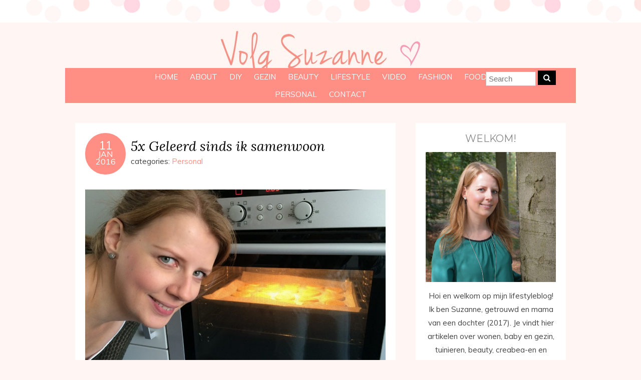

--- FILE ---
content_type: text/html; charset=UTF-8
request_url: https://volgsuzanne.nl/5x-geleerd-sinds-ik-samenwoon/
body_size: 12506
content:
<!DOCTYPE html>
<!--[if IE 7]><html id="ie7" lang="en-US"><![endif]-->
<!--[if IE 8]><html id="ie8" lang="en-US"><![endif]-->
<!--[if !(IE 7) | !(IE 8)  ]><!--><html lang="en-US"><!--<![endif]-->
<head>
<meta charset="UTF-8" />
<meta http-equiv="X-UA-Compatible" content="IE=Edge,chrome=1" />
<meta name="viewport" content="width=device-width, initial-scale=1.0" />
<link rel="profile" href="http://gmpg.org/xfn/11" />
<link rel="pingback" href="https://volgsuzanne.nl/xmlrpc.php" />
<title>5x Geleerd sinds ik samenwoon &#8211; Volg Suzanne</title>
<meta name='robots' content='max-image-preview:large' />
<link rel="amphtml" href="https://volgsuzanne.nl/5x-geleerd-sinds-ik-samenwoon/amp/" /><meta name="generator" content="AMP for WP 1.0.77.43"/><link rel='dns-prefetch' href='//platform-api.sharethis.com' />
<link rel='dns-prefetch' href='//fonts.googleapis.com' />
<link rel='dns-prefetch' href='//s.w.org' />
<link rel="alternate" type="application/rss+xml" title="Volg Suzanne &raquo; Feed" href="https://volgsuzanne.nl/feed/" />
<link rel="alternate" type="application/rss+xml" title="Volg Suzanne &raquo; Comments Feed" href="https://volgsuzanne.nl/comments/feed/" />
<link rel="alternate" type="application/rss+xml" title="Volg Suzanne &raquo; 5x Geleerd sinds ik samenwoon Comments Feed" href="https://volgsuzanne.nl/5x-geleerd-sinds-ik-samenwoon/feed/" />
<script type="text/javascript">
window._wpemojiSettings = {"baseUrl":"https:\/\/s.w.org\/images\/core\/emoji\/14.0.0\/72x72\/","ext":".png","svgUrl":"https:\/\/s.w.org\/images\/core\/emoji\/14.0.0\/svg\/","svgExt":".svg","source":{"concatemoji":"https:\/\/volgsuzanne.nl\/wp-includes\/js\/wp-emoji-release.min.js"}};
/*! This file is auto-generated */
!function(e,a,t){var n,r,o,i=a.createElement("canvas"),p=i.getContext&&i.getContext("2d");function s(e,t){var a=String.fromCharCode,e=(p.clearRect(0,0,i.width,i.height),p.fillText(a.apply(this,e),0,0),i.toDataURL());return p.clearRect(0,0,i.width,i.height),p.fillText(a.apply(this,t),0,0),e===i.toDataURL()}function c(e){var t=a.createElement("script");t.src=e,t.defer=t.type="text/javascript",a.getElementsByTagName("head")[0].appendChild(t)}for(o=Array("flag","emoji"),t.supports={everything:!0,everythingExceptFlag:!0},r=0;r<o.length;r++)t.supports[o[r]]=function(e){if(!p||!p.fillText)return!1;switch(p.textBaseline="top",p.font="600 32px Arial",e){case"flag":return s([127987,65039,8205,9895,65039],[127987,65039,8203,9895,65039])?!1:!s([55356,56826,55356,56819],[55356,56826,8203,55356,56819])&&!s([55356,57332,56128,56423,56128,56418,56128,56421,56128,56430,56128,56423,56128,56447],[55356,57332,8203,56128,56423,8203,56128,56418,8203,56128,56421,8203,56128,56430,8203,56128,56423,8203,56128,56447]);case"emoji":return!s([129777,127995,8205,129778,127999],[129777,127995,8203,129778,127999])}return!1}(o[r]),t.supports.everything=t.supports.everything&&t.supports[o[r]],"flag"!==o[r]&&(t.supports.everythingExceptFlag=t.supports.everythingExceptFlag&&t.supports[o[r]]);t.supports.everythingExceptFlag=t.supports.everythingExceptFlag&&!t.supports.flag,t.DOMReady=!1,t.readyCallback=function(){t.DOMReady=!0},t.supports.everything||(n=function(){t.readyCallback()},a.addEventListener?(a.addEventListener("DOMContentLoaded",n,!1),e.addEventListener("load",n,!1)):(e.attachEvent("onload",n),a.attachEvent("onreadystatechange",function(){"complete"===a.readyState&&t.readyCallback()})),(e=t.source||{}).concatemoji?c(e.concatemoji):e.wpemoji&&e.twemoji&&(c(e.twemoji),c(e.wpemoji)))}(window,document,window._wpemojiSettings);
</script>
<style type="text/css">
img.wp-smiley,
img.emoji {
	display: inline !important;
	border: none !important;
	box-shadow: none !important;
	height: 1em !important;
	width: 1em !important;
	margin: 0 0.07em !important;
	vertical-align: -0.1em !important;
	background: none !important;
	padding: 0 !important;
}
</style>
	<link rel='stylesheet' id='wp-block-library-css'  href='https://volgsuzanne.nl/wp-includes/css/dist/block-library/style.min.css' type='text/css' media='all' />
<style id='global-styles-inline-css' type='text/css'>
body{--wp--preset--color--black: #000000;--wp--preset--color--cyan-bluish-gray: #abb8c3;--wp--preset--color--white: #ffffff;--wp--preset--color--pale-pink: #f78da7;--wp--preset--color--vivid-red: #cf2e2e;--wp--preset--color--luminous-vivid-orange: #ff6900;--wp--preset--color--luminous-vivid-amber: #fcb900;--wp--preset--color--light-green-cyan: #7bdcb5;--wp--preset--color--vivid-green-cyan: #00d084;--wp--preset--color--pale-cyan-blue: #8ed1fc;--wp--preset--color--vivid-cyan-blue: #0693e3;--wp--preset--color--vivid-purple: #9b51e0;--wp--preset--gradient--vivid-cyan-blue-to-vivid-purple: linear-gradient(135deg,rgba(6,147,227,1) 0%,rgb(155,81,224) 100%);--wp--preset--gradient--light-green-cyan-to-vivid-green-cyan: linear-gradient(135deg,rgb(122,220,180) 0%,rgb(0,208,130) 100%);--wp--preset--gradient--luminous-vivid-amber-to-luminous-vivid-orange: linear-gradient(135deg,rgba(252,185,0,1) 0%,rgba(255,105,0,1) 100%);--wp--preset--gradient--luminous-vivid-orange-to-vivid-red: linear-gradient(135deg,rgba(255,105,0,1) 0%,rgb(207,46,46) 100%);--wp--preset--gradient--very-light-gray-to-cyan-bluish-gray: linear-gradient(135deg,rgb(238,238,238) 0%,rgb(169,184,195) 100%);--wp--preset--gradient--cool-to-warm-spectrum: linear-gradient(135deg,rgb(74,234,220) 0%,rgb(151,120,209) 20%,rgb(207,42,186) 40%,rgb(238,44,130) 60%,rgb(251,105,98) 80%,rgb(254,248,76) 100%);--wp--preset--gradient--blush-light-purple: linear-gradient(135deg,rgb(255,206,236) 0%,rgb(152,150,240) 100%);--wp--preset--gradient--blush-bordeaux: linear-gradient(135deg,rgb(254,205,165) 0%,rgb(254,45,45) 50%,rgb(107,0,62) 100%);--wp--preset--gradient--luminous-dusk: linear-gradient(135deg,rgb(255,203,112) 0%,rgb(199,81,192) 50%,rgb(65,88,208) 100%);--wp--preset--gradient--pale-ocean: linear-gradient(135deg,rgb(255,245,203) 0%,rgb(182,227,212) 50%,rgb(51,167,181) 100%);--wp--preset--gradient--electric-grass: linear-gradient(135deg,rgb(202,248,128) 0%,rgb(113,206,126) 100%);--wp--preset--gradient--midnight: linear-gradient(135deg,rgb(2,3,129) 0%,rgb(40,116,252) 100%);--wp--preset--duotone--dark-grayscale: url('#wp-duotone-dark-grayscale');--wp--preset--duotone--grayscale: url('#wp-duotone-grayscale');--wp--preset--duotone--purple-yellow: url('#wp-duotone-purple-yellow');--wp--preset--duotone--blue-red: url('#wp-duotone-blue-red');--wp--preset--duotone--midnight: url('#wp-duotone-midnight');--wp--preset--duotone--magenta-yellow: url('#wp-duotone-magenta-yellow');--wp--preset--duotone--purple-green: url('#wp-duotone-purple-green');--wp--preset--duotone--blue-orange: url('#wp-duotone-blue-orange');--wp--preset--font-size--small: 13px;--wp--preset--font-size--medium: 20px;--wp--preset--font-size--large: 36px;--wp--preset--font-size--x-large: 42px;}.has-black-color{color: var(--wp--preset--color--black) !important;}.has-cyan-bluish-gray-color{color: var(--wp--preset--color--cyan-bluish-gray) !important;}.has-white-color{color: var(--wp--preset--color--white) !important;}.has-pale-pink-color{color: var(--wp--preset--color--pale-pink) !important;}.has-vivid-red-color{color: var(--wp--preset--color--vivid-red) !important;}.has-luminous-vivid-orange-color{color: var(--wp--preset--color--luminous-vivid-orange) !important;}.has-luminous-vivid-amber-color{color: var(--wp--preset--color--luminous-vivid-amber) !important;}.has-light-green-cyan-color{color: var(--wp--preset--color--light-green-cyan) !important;}.has-vivid-green-cyan-color{color: var(--wp--preset--color--vivid-green-cyan) !important;}.has-pale-cyan-blue-color{color: var(--wp--preset--color--pale-cyan-blue) !important;}.has-vivid-cyan-blue-color{color: var(--wp--preset--color--vivid-cyan-blue) !important;}.has-vivid-purple-color{color: var(--wp--preset--color--vivid-purple) !important;}.has-black-background-color{background-color: var(--wp--preset--color--black) !important;}.has-cyan-bluish-gray-background-color{background-color: var(--wp--preset--color--cyan-bluish-gray) !important;}.has-white-background-color{background-color: var(--wp--preset--color--white) !important;}.has-pale-pink-background-color{background-color: var(--wp--preset--color--pale-pink) !important;}.has-vivid-red-background-color{background-color: var(--wp--preset--color--vivid-red) !important;}.has-luminous-vivid-orange-background-color{background-color: var(--wp--preset--color--luminous-vivid-orange) !important;}.has-luminous-vivid-amber-background-color{background-color: var(--wp--preset--color--luminous-vivid-amber) !important;}.has-light-green-cyan-background-color{background-color: var(--wp--preset--color--light-green-cyan) !important;}.has-vivid-green-cyan-background-color{background-color: var(--wp--preset--color--vivid-green-cyan) !important;}.has-pale-cyan-blue-background-color{background-color: var(--wp--preset--color--pale-cyan-blue) !important;}.has-vivid-cyan-blue-background-color{background-color: var(--wp--preset--color--vivid-cyan-blue) !important;}.has-vivid-purple-background-color{background-color: var(--wp--preset--color--vivid-purple) !important;}.has-black-border-color{border-color: var(--wp--preset--color--black) !important;}.has-cyan-bluish-gray-border-color{border-color: var(--wp--preset--color--cyan-bluish-gray) !important;}.has-white-border-color{border-color: var(--wp--preset--color--white) !important;}.has-pale-pink-border-color{border-color: var(--wp--preset--color--pale-pink) !important;}.has-vivid-red-border-color{border-color: var(--wp--preset--color--vivid-red) !important;}.has-luminous-vivid-orange-border-color{border-color: var(--wp--preset--color--luminous-vivid-orange) !important;}.has-luminous-vivid-amber-border-color{border-color: var(--wp--preset--color--luminous-vivid-amber) !important;}.has-light-green-cyan-border-color{border-color: var(--wp--preset--color--light-green-cyan) !important;}.has-vivid-green-cyan-border-color{border-color: var(--wp--preset--color--vivid-green-cyan) !important;}.has-pale-cyan-blue-border-color{border-color: var(--wp--preset--color--pale-cyan-blue) !important;}.has-vivid-cyan-blue-border-color{border-color: var(--wp--preset--color--vivid-cyan-blue) !important;}.has-vivid-purple-border-color{border-color: var(--wp--preset--color--vivid-purple) !important;}.has-vivid-cyan-blue-to-vivid-purple-gradient-background{background: var(--wp--preset--gradient--vivid-cyan-blue-to-vivid-purple) !important;}.has-light-green-cyan-to-vivid-green-cyan-gradient-background{background: var(--wp--preset--gradient--light-green-cyan-to-vivid-green-cyan) !important;}.has-luminous-vivid-amber-to-luminous-vivid-orange-gradient-background{background: var(--wp--preset--gradient--luminous-vivid-amber-to-luminous-vivid-orange) !important;}.has-luminous-vivid-orange-to-vivid-red-gradient-background{background: var(--wp--preset--gradient--luminous-vivid-orange-to-vivid-red) !important;}.has-very-light-gray-to-cyan-bluish-gray-gradient-background{background: var(--wp--preset--gradient--very-light-gray-to-cyan-bluish-gray) !important;}.has-cool-to-warm-spectrum-gradient-background{background: var(--wp--preset--gradient--cool-to-warm-spectrum) !important;}.has-blush-light-purple-gradient-background{background: var(--wp--preset--gradient--blush-light-purple) !important;}.has-blush-bordeaux-gradient-background{background: var(--wp--preset--gradient--blush-bordeaux) !important;}.has-luminous-dusk-gradient-background{background: var(--wp--preset--gradient--luminous-dusk) !important;}.has-pale-ocean-gradient-background{background: var(--wp--preset--gradient--pale-ocean) !important;}.has-electric-grass-gradient-background{background: var(--wp--preset--gradient--electric-grass) !important;}.has-midnight-gradient-background{background: var(--wp--preset--gradient--midnight) !important;}.has-small-font-size{font-size: var(--wp--preset--font-size--small) !important;}.has-medium-font-size{font-size: var(--wp--preset--font-size--medium) !important;}.has-large-font-size{font-size: var(--wp--preset--font-size--large) !important;}.has-x-large-font-size{font-size: var(--wp--preset--font-size--x-large) !important;}
</style>
<link rel='stylesheet' id='bol.css-css'  href='https://volgsuzanne.nl/wp-content/plugins/bolcom-partnerprogramma-wordpress-plugin/resources/css/bol.css' type='text/css' media='all' />
<link rel='stylesheet' id='adelle-style-css'  href='https://volgsuzanne.nl/wp-content/themes/adelle/style.css' type='text/css' media='all' />
<link rel='stylesheet' id='google-font-css'  href='//fonts.googleapis.com/css?family=Lora%3A400%2C700%2C400italic%2C700italic%7CMuli%3A400%2C400italic%7CMontserrat%3A400%2C700&#038;ver=6.0' type='text/css' media='all' />
<link rel='stylesheet' id='popular-widget-css'  href='https://volgsuzanne.nl/wp-content/plugins/popular-widget/_css/pop-widget.css' type='text/css' media='all' />
<link rel='stylesheet' id='commentluv_style-css'  href='http://volgsuzanne.nl/wp-content/plugins/commentluv/css/commentluv.css' type='text/css' media='all' />
<script type='text/javascript' src='https://volgsuzanne.nl/wp-includes/js/jquery/jquery.min.js' id='jquery-core-js'></script>
<script type='text/javascript' src='https://volgsuzanne.nl/wp-includes/js/jquery/jquery-migrate.min.js' id='jquery-migrate-js'></script>
<script type='text/javascript' id='commentluv_script-js-extra'>
/* <![CDATA[ */
var cl_settings = {"name":"author","url":"url","comment":"comment","email":"email","infopanel":"on","default_on":"on","default_on_admin":"on","cl_version":"3.0.4","images":"http:\/\/volgsuzanne.nl\/wp-content\/plugins\/commentluv\/images\/","api_url":"https:\/\/volgsuzanne.nl\/wp-admin\/admin-ajax.php","api_url_alt":"https:\/\/volgsuzanne.nl\/wp-admin\/admin-ajax.php","_fetch":"3c2514b875","_info":"2bd2278773","infoback":"white","infotext":"black","template_insert":"","logged_in":"","refer":"https:\/\/volgsuzanne.nl\/5x-geleerd-sinds-ik-samenwoon\/","no_url_message":"Please enter a URL and then click the CommentLuv checkbox if you want to add your last blog post","no_http_message":"Please use http:\/\/ in front of your url","no_url_logged_in_message":"You need to visit your profile in the dashboard and update your details with your site URL","no_info_message":"No info was available or an error occured"};
/* ]]> */
</script>
<script type='text/javascript' src='http://volgsuzanne.nl/wp-content/plugins/commentluv/js/commentluv.js' id='commentluv_script-js'></script>
<script type='text/javascript' src='https://volgsuzanne.nl/wp-content/plugins/bolcom-partnerprogramma-wordpress-plugin/resources/js/bol-partner-frontend.js' id='bol-frontend-script-js'></script>
<script type='text/javascript' src='//platform-api.sharethis.com/js/sharethis.js#product=ga&#038;property=5f384328e2a4f500123729ed' id='googleanalytics-platform-sharethis-js'></script>
<link rel="https://api.w.org/" href="https://volgsuzanne.nl/wp-json/" /><link rel="alternate" type="application/json" href="https://volgsuzanne.nl/wp-json/wp/v2/posts/5093" /><link rel="canonical" href="https://volgsuzanne.nl/5x-geleerd-sinds-ik-samenwoon/" />
<link rel='shortlink' href='https://volgsuzanne.nl/?p=5093' />
<link rel="alternate" type="application/json+oembed" href="https://volgsuzanne.nl/wp-json/oembed/1.0/embed?url=https%3A%2F%2Fvolgsuzanne.nl%2F5x-geleerd-sinds-ik-samenwoon%2F" />
<link rel="alternate" type="text/xml+oembed" href="https://volgsuzanne.nl/wp-json/oembed/1.0/embed?url=https%3A%2F%2Fvolgsuzanne.nl%2F5x-geleerd-sinds-ik-samenwoon%2F&#038;format=xml" />
<script type="text/javascript">var bol_partner_plugin_base = "https://volgsuzanne.nl/wp-content/plugins/bolcom-partnerprogramma-wordpress-plugin";</script><script type="text/javascript">    var bol_partner_plugin_base = "https://volgsuzanne.nl/wp-content/plugins/bolcom-partnerprogramma-wordpress-plugin";</script>  <!--[if lt IE 9]><script src="https://volgsuzanne.nl/wp-content/themes/adelle/js/IE9.js" type="text/javascript"></script><![endif]-->
  <!--[if lt IE 9]><script src="https://volgsuzanne.nl/wp-content/themes/adelle/js/html5.js" type="text/javascript"></script><![endif]-->
  <script>
(function() {
	(function (i, s, o, g, r, a, m) {
		i['GoogleAnalyticsObject'] = r;
		i[r] = i[r] || function () {
				(i[r].q = i[r].q || []).push(arguments)
			}, i[r].l = 1 * new Date();
		a = s.createElement(o),
			m = s.getElementsByTagName(o)[0];
		a.async = 1;
		a.src = g;
		m.parentNode.insertBefore(a, m)
	})(window, document, 'script', 'https://google-analytics.com/analytics.js', 'ga');

	ga('create', 'UA-37208127-6', 'auto');
			ga('send', 'pageview');
	})();
</script>
<style type="text/css" id="custom-background-css">
body.custom-background { background-color: #fff5f2; }
</style>
	<style id="sccss">.header {padding-top:60px}
.header-title {margin:0 auto -50px auto; width:400px; display:block; margin-bottom:-50px;}
.menu {text-align:center;}
.nav {background:#ff8f85; margin-top:20px;}
.nav:before, .nav:after {border:none;}
.nav a {padding:10px;}
.article {padding:20px; background:#fff; margin-bottom:20px;}
.article .post-date {background:#ff8f85; color:#fff;}
.aside {background:#fff5f2;}
.side-widget {margin-bottom:20px; background:#fff; padding:20px;}
p.footer-copy {background:#ff8f85; color:#fff;}
p.footer-copy a {color:#fff; text-decoration:underline;}
p.footer-copy a:before, p.footer-copy a:after {border:none;}
.social_icons {float:right;}
ins{background:#fff}

/** Popular widget */
.pop-widget-tabs {display:none;}
div.pop-inside ul li .pop-title {font-weight:normal;}
div.pop-inside {border:none;}
div.pop-inside ul li:hover, div.pop-inside ul li:active, div.pop-inside ul li:focus {background:none;}</style></head>

<body class="post-template-default single single-post postid-5093 single-format-standard custom-background" itemscope itemtype="http://schema.org/WebPage">

<header class="header" id="header" itemscope itemtype="http://schema.org/WPHeader">

      <a href="https://volgsuzanne.nl">
      <img src="https://volgsuzanne.nl/wp-content/uploads/2014/05/cropped-logo1.jpg" class="header-title" height="106" width="400" alt="Volg Suzanne" title="Volg Suzanne" />
    </a>
  
  <nav class="nav" id="nav" itemscope itemtype="http://schema.org/SiteNavigationElement">
	<label for="show-menu"><div class="menu-click">Menu</div></label>
	<input type="checkbox" id="show-menu" class="checkbox-menu hidden" role="button">
	<div class="menu-wrap">
	    <div class="menu"><ul id="menu-default" class="main-menu"><li id="menu-item-4" class="menu-item menu-item-type-custom menu-item-object-custom menu-item-home menu-item-4"><a href="https://volgsuzanne.nl/">Home</a></li>
<li id="menu-item-33" class="menu-item menu-item-type-post_type menu-item-object-page menu-item-33"><a href="https://volgsuzanne.nl/about/">About</a></li>
<li id="menu-item-6614" class="menu-item menu-item-type-taxonomy menu-item-object-category menu-item-6614"><a href="https://volgsuzanne.nl/category/diy/">DIY</a></li>
<li id="menu-item-6460" class="menu-item menu-item-type-taxonomy menu-item-object-category menu-item-6460"><a href="https://volgsuzanne.nl/category/gezin/">Gezin</a></li>
<li id="menu-item-119" class="menu-item menu-item-type-taxonomy menu-item-object-category menu-item-119"><a href="https://volgsuzanne.nl/category/beauty/">Beauty</a></li>
<li id="menu-item-38" class="menu-item menu-item-type-taxonomy menu-item-object-category menu-item-38"><a href="https://volgsuzanne.nl/category/lifestyle/">Lifestyle</a></li>
<li id="menu-item-1258" class="menu-item menu-item-type-taxonomy menu-item-object-category menu-item-1258"><a href="https://volgsuzanne.nl/category/video/">Video</a></li>
<li id="menu-item-36" class="menu-item menu-item-type-taxonomy menu-item-object-category menu-item-36"><a href="https://volgsuzanne.nl/category/fashion/">Fashion</a></li>
<li id="menu-item-37" class="menu-item menu-item-type-taxonomy menu-item-object-category menu-item-37"><a href="https://volgsuzanne.nl/category/food/">Food</a></li>
<li id="menu-item-39" class="menu-item menu-item-type-taxonomy menu-item-object-category current-post-ancestor current-menu-parent current-post-parent menu-item-39"><a href="https://volgsuzanne.nl/category/personal/">Personal</a></li>
<li id="menu-item-34" class="menu-item menu-item-type-post_type menu-item-object-page menu-item-34"><a href="https://volgsuzanne.nl/contact/">Contact</a></li>
</ul></div>	</div>
    <form role="search" method="get" class="header-form" action="https://volgsuzanne.nl">
      <fieldset>
        <input type="search" name="s" class="header-text uniform" size="15" placeholder="Search" />
		<button type="submit" class=""><i class="fa fa-search"></i></button>
		<!--<input type="submit" class="uniform" value="Search" />-->
      </fieldset>
    </form>

  </nav><!-- .nav -->

</header><!-- .header -->

<section class="container">
  <main class="section">

    
          <article class="article post-5093 post type-post status-publish format-standard has-post-thumbnail hentry category-personal tag-huishouden tag-lijstje tag-persoonlijk tag-samenwonen tag-uit-huis" id="post-5093" itemscope itemtype="http://schema.org/CreativeWork">

      <header class="post-header">
        <div class="post-date radius-100 updated" itemprop="dateModified"><span itemprop="datePublished" content="January 11, 2016"><a href="https://volgsuzanne.nl/5x-geleerd-sinds-ik-samenwoon/">11</span><br />Jan<br />2016</a></div>
        <h1 class="post-title entry-title" itemprop="headline"><a itemscope itemprop="mainEntityOfPage" itemType="https://schema.org/WebPage" href="https://volgsuzanne.nl/5x-geleerd-sinds-ik-samenwoon/" rel="bookmark">5x Geleerd sinds ik samenwoon</a></h1>
        <div class="post-category">categories: <a href="https://volgsuzanne.nl/category/personal/" rel="category tag">Personal</a></div>
      </header>

      <article class="post-content entry-content" itemprop="text">

        <p><a href="https://volgsuzanne.nl/5x-geleerd-sinds-ik-samenwoon/" rel="attachment wp-att-4689"><img class="aligncenter wp-image-4689 size-large" src="http://volgsuzanne.nl/wp-content/uploads/2015/11/VS-okt-2-1024x768.jpg" alt="VS okt 2" width="640" height="480" srcset="https://volgsuzanne.nl/wp-content/uploads/2015/11/VS-okt-2-1024x768.jpg 1024w, https://volgsuzanne.nl/wp-content/uploads/2015/11/VS-okt-2-300x225.jpg 300w, https://volgsuzanne.nl/wp-content/uploads/2015/11/VS-okt-2-200x150.jpg 200w, https://volgsuzanne.nl/wp-content/uploads/2015/11/VS-okt-2.jpg 1280w" sizes="(max-width: 640px) 100vw, 640px" /></a></p>
<p>Hoi! Sjoerd en ik wonen nu meer dan drie jaar samen. Wowie. Ik ben net zo lang uit huis. In die tijd heb ik een heleboel dingen geleerd die ik eerst niet wist. Lees je mee?<span id="more-5093"></span></p>
<h2>1. Ik kan zelf een tweepersoonsbed opmaken.</h2>
<p>Toen ik nog thuis woonde, had ik al moeite met mijn eenpersoonsbed. Hoe kreeg mijn moeder in hemelsnaam het dekbed in de hoes en hoe kreeg ze dat zo strak en netjes? En ook bij een tweepersoonsbed? In het begin ging dat nogal moeizaam bij mij, maar nu heb ik het helemaal onder de knie om ons bed netjes te verschonen en weer op te maken Ook handig!</p>
<p><a href="http://volgsuzanne.nl/wp-content/uploads/2014/08/DSC_0954.jpg" rel="attachment wp-att-1524"><img loading="lazy" class="aligncenter size-large wp-image-1524" src="http://volgsuzanne.nl/wp-content/uploads/2014/08/DSC_0954-1024x682.jpg" alt="DSC_0954" width="640" height="426" srcset="https://volgsuzanne.nl/wp-content/uploads/2014/08/DSC_0954-1024x682.jpg 1024w, https://volgsuzanne.nl/wp-content/uploads/2014/08/DSC_0954-300x200.jpg 300w, https://volgsuzanne.nl/wp-content/uploads/2014/08/DSC_0954-200x133.jpg 200w, https://volgsuzanne.nl/wp-content/uploads/2014/08/DSC_0954.jpg 1280w" sizes="(max-width: 640px) 100vw, 640px" /></a></p>
<h2>2. Strijken is niet leuk. Maar was wordt niet vanzelf kreukvrij.</h2>
<p>Mijn moeder plant altijd vaste strijkmomenten in, maar ik niet. Ik vind strijken van overhemden best leuk, maar t-shirts en overige dingen: liever niet. Ik stel dat dus zo lang mogelijk uit. Ik zou wat meer op mijn moeder moeten lijken, met vaste strijkmomenten heb je een stok achter de deur. Of zo.</p>
<h2>3. Het vergt veel creativiteit om te verzinnen wat we nú weer moeten eten.</h2>
<p>Als in: wat eten we vandaag, en dan niet hetzelfde als vorige week? Sjoerd en ik doen één keer in de week boodschappen, zodat we zo min mogelijk met boodschappen doen of maaltijden verzinnen bezig zijn. Want om iedere keer iets leuks op tafel te zetten&#8230; Daar moet je best creatief voor zijn. Gelukkig verzinnen wij best aardige dingen met mijn <a href="https://volgsuzanne.nl/wat-eten-we-vandaag-recepten-zoektips/">recepten zoektips</a>.</p>
<h2>4. Nu stof ik de kamer wél.</h2>
<p>Vroeger stofte ik rustig twee weken mijn slaapkamer niet. Of drie weken. Toen ik jong was maakte mijn moeder mijn kamer schoon, maar toen ik een puber was kon ik dat heus zelf wel doen. Maar het boeide me niet eigenlijk. Mijn moeder zei dan: &#8216;straks krijg je stoflongen, al dat stof is niet goed voor je hoor!&#8217;. Yeah right, stoflongen, dacht ik dan. Sinds ik op mezelf woon snap ik het allemaal en nu houd ik alles netjes bij. Ik word onrustig van een huis dat niet netjes (stoffig en rommelig) is. En stel je voor dat er ineens iemand op visite komt en er waait een stofwolk voorbij. Da&#8217;s ook zo wat 😉</p>
<p><a href="http://volgsuzanne.nl/wp-content/uploads/2015/11/Verjaardagstaart-12.jpg" rel="attachment wp-att-4673"><img loading="lazy" class="aligncenter size-large wp-image-4673" src="http://volgsuzanne.nl/wp-content/uploads/2015/11/Verjaardagstaart-12-1024x768.jpg" alt="Verjaardagstaart 12" width="640" height="480" srcset="https://volgsuzanne.nl/wp-content/uploads/2015/11/Verjaardagstaart-12-1024x768.jpg 1024w, https://volgsuzanne.nl/wp-content/uploads/2015/11/Verjaardagstaart-12-300x225.jpg 300w, https://volgsuzanne.nl/wp-content/uploads/2015/11/Verjaardagstaart-12-200x150.jpg 200w, https://volgsuzanne.nl/wp-content/uploads/2015/11/Verjaardagstaart-12.jpg 1280w" sizes="(max-width: 640px) 100vw, 640px" /></a></p>
<h2>5. Bakken is leuk.</h2>
<p>Vroeger bakte ik wel eens een cake met mijn vader en mijn broertje. Maar meer niet. Nu ik op mezelf woon, bak ik veel vaker lekkere dingen. Taarten voor verjaardagen, traktaties voor het werk of gewoon omdat het kan. Ik vind bakken echt leuk, hoe ingewikkeld of tijdrovend het ook is. Het is ontspannend om te bakken en het is gezellig om het daarna met anderen op te eten.</p>
<p><em>Bedankt voor het lezen! Herken jij mijn ervaringen? </em></p>

        
        <footer class="post-footer">

          <ul class="post-info-meta">
            <li><a href="https://volgsuzanne.nl/tag/huishouden/" rel="tag">Huishouden</a>, <a href="https://volgsuzanne.nl/tag/lijstje/" rel="tag">Lijstje</a>, <a href="https://volgsuzanne.nl/tag/persoonlijk/" rel="tag">Persoonlijk</a>, <a href="https://volgsuzanne.nl/tag/samenwonen/" rel="tag">Samenwonen</a>, <a href="https://volgsuzanne.nl/tag/uit-huis/" rel="tag">Uit huis</a></li>
            <li class="post-info-comment"><div class="post-comment"><i class="fa fa-comment-o" aria-hidden="true"></i> <a href="https://volgsuzanne.nl/5x-geleerd-sinds-ik-samenwoon/#comments">6 Comments</a></div></li>
          </ul>

          <ul class="footer-navi">
            <li class="previous">&laquo; <a href="https://volgsuzanne.nl/volg-suzanne-6-december-high-tea-douwe-bob-gezinsuitbreiding/" rel="prev">Volg Suzanne #6 &#8211; December: High Tea, Douwe Bob, Gezinsuitbreiding</a></li>            <li class="next"><a href="https://volgsuzanne.nl/kerstcadeaus-2015/" rel="next">Kerstcadeaus 2015</a> &raquo;</li>          </ul>

        </footer><!-- .post-footer -->

        <section class="comment-box">

	
		<h4 id="comments">6 Comments on 5x Geleerd sinds ik samenwoon</h4>

	
	<ol class="commentlist">
				<li id="comment-6799" class="comment even thread-even depth-1 parent">
			<article id="div-comment-6799" class="comment-body">
				<footer class="comment-meta">
					<div class="comment-author vcard">
						<img alt='' src='https://secure.gravatar.com/avatar/b485c900bb944e1970ca8ed80e86973a?s=42&#038;d=mm&#038;r=g' srcset='https://secure.gravatar.com/avatar/b485c900bb944e1970ca8ed80e86973a?s=84&#038;d=mm&#038;r=g 2x' class='avatar avatar-42 photo' height='42' width='42' loading='lazy'/>						<b class="fn"><a href='http://www.marjoleinschrijft.com' rel='external nofollow ugc' class='url'>Marjolein</a></b> <span class="says">says:</span>					</div><!-- .comment-author -->

					<div class="comment-metadata">
						<a href="https://volgsuzanne.nl/5x-geleerd-sinds-ik-samenwoon/#comment-6799"><time datetime="2016-01-11T10:53:08+01:00">January 11, 2016 at 10:53</time></a>					</div><!-- .comment-metadata -->

									</footer><!-- .comment-meta -->

				<div class="comment-content">
					<p>Vraag me nu wel af hoe je 1 en 2 combineert. Ofwel: hoe strijk jij een tweepersoons-dekbedovertrek? Dat is mij nog nooit gelukt namelijk..<br />
<span class="cluv">Marjolein plaatste onlangs&#8230; <a class="e9bca015f6 6799" rel="nofollow" href="http://marjoleinschrijft.com/widm-2/">Wie is de mol? Aflevering 2</a><span class="heart_tip_box"><img class="heart_tip u 6799" alt="My Profile" style="border:0" width="30" height="20" src="http://volgsuzanne.nl/wp-content/plugins/commentluv/images/littleheartplus.png"/></span></span></p>
				</div><!-- .comment-content -->

				<div class="reply"><a rel='nofollow' class='comment-reply-link' href='https://volgsuzanne.nl/5x-geleerd-sinds-ik-samenwoon/?replytocom=6799#respond' data-commentid="6799" data-postid="5093" data-belowelement="div-comment-6799" data-respondelement="respond" data-replyto="Reply to Marjolein" aria-label='Reply to Marjolein'>Reply</a></div>			</article><!-- .comment-body -->
		<ul class="children">
		<li id="comment-6802" class="comment byuser comment-author-volgsuz bypostauthor odd alt depth-2">
			<article id="div-comment-6802" class="comment-body">
				<footer class="comment-meta">
					<div class="comment-author vcard">
						<img alt='' src='https://secure.gravatar.com/avatar/7156d2db1a3a00f535fe63bd76476706?s=42&#038;d=mm&#038;r=g' srcset='https://secure.gravatar.com/avatar/7156d2db1a3a00f535fe63bd76476706?s=84&#038;d=mm&#038;r=g 2x' class='avatar avatar-42 photo' height='42' width='42' loading='lazy'/>						<b class="fn">Suzanne</b> <span class="says">says:</span>					</div><!-- .comment-author -->

					<div class="comment-metadata">
						<a href="https://volgsuzanne.nl/5x-geleerd-sinds-ik-samenwoon/#comment-6802"><time datetime="2016-01-11T20:35:17+01:00">January 11, 2016 at 20:35</time></a>					</div><!-- .comment-metadata -->

									</footer><!-- .comment-meta -->

				<div class="comment-content">
					<p>Ik strijk het dekbedovertrek niet, hihi. Je ligt er een keer onder en dan zie je niks meer van je levenswerk. Gewoon meteen vanuit de droger op het bed en je hebt bijna geen kreukels.</p>
				</div><!-- .comment-content -->

				<div class="reply"><a rel='nofollow' class='comment-reply-link' href='https://volgsuzanne.nl/5x-geleerd-sinds-ik-samenwoon/?replytocom=6802#respond' data-commentid="6802" data-postid="5093" data-belowelement="div-comment-6802" data-respondelement="respond" data-replyto="Reply to Suzanne" aria-label='Reply to Suzanne'>Reply</a></div>			</article><!-- .comment-body -->
		</li><!-- #comment-## -->
</ul><!-- .children -->
</li><!-- #comment-## -->
		<li id="comment-6800" class="comment even thread-odd thread-alt depth-1 parent">
			<article id="div-comment-6800" class="comment-body">
				<footer class="comment-meta">
					<div class="comment-author vcard">
						<img alt='' src='https://secure.gravatar.com/avatar/1c49766d658f4840f97097b1ec1d1f65?s=42&#038;d=mm&#038;r=g' srcset='https://secure.gravatar.com/avatar/1c49766d658f4840f97097b1ec1d1f65?s=84&#038;d=mm&#038;r=g 2x' class='avatar avatar-42 photo' height='42' width='42' loading='lazy'/>						<b class="fn"><a href='http://www.huisvlijt.com' rel='external nofollow ugc' class='url'>Vlijtig Liesje</a></b> <span class="says">says:</span>					</div><!-- .comment-author -->

					<div class="comment-metadata">
						<a href="https://volgsuzanne.nl/5x-geleerd-sinds-ik-samenwoon/#comment-6800"><time datetime="2016-01-11T13:26:54+01:00">January 11, 2016 at 13:26</time></a>					</div><!-- .comment-metadata -->

									</footer><!-- .comment-meta -->

				<div class="comment-content">
					<p>Leuk om te zien wat je hebt geleerd sinds je op jezelf woont! Ik vind het zeker wel herkenbaar. Gaandeweg ontwikkel je je van zelf als het gaat om huishoudelijk werk.<br />
<span class="cluv">Vlijtig Liesje plaatste onlangs&#8230; <a class="f929b1e064 6800 p" rel="nofollow" href="http://www.huisvlijt.com/2016/01/6-woorden-en-uitdrukkingen-kinderen-leerde.html">6 Woorden en uitdrukkingen die ik van mijn kinderen leerde</a><span class="heart_tip_box"><img class="heart_tip p 6800" alt="My Profile" style="border:0" width="30" height="20" src="http://volgsuzanne.nl/wp-content/plugins/commentluv/images/littleheartplus.png"/></span></span></p>
				</div><!-- .comment-content -->

				<div class="reply"><a rel='nofollow' class='comment-reply-link' href='https://volgsuzanne.nl/5x-geleerd-sinds-ik-samenwoon/?replytocom=6800#respond' data-commentid="6800" data-postid="5093" data-belowelement="div-comment-6800" data-respondelement="respond" data-replyto="Reply to Vlijtig Liesje" aria-label='Reply to Vlijtig Liesje'>Reply</a></div>			</article><!-- .comment-body -->
		<ul class="children">
		<li id="comment-6803" class="comment byuser comment-author-volgsuz bypostauthor odd alt depth-2">
			<article id="div-comment-6803" class="comment-body">
				<footer class="comment-meta">
					<div class="comment-author vcard">
						<img alt='' src='https://secure.gravatar.com/avatar/7156d2db1a3a00f535fe63bd76476706?s=42&#038;d=mm&#038;r=g' srcset='https://secure.gravatar.com/avatar/7156d2db1a3a00f535fe63bd76476706?s=84&#038;d=mm&#038;r=g 2x' class='avatar avatar-42 photo' height='42' width='42' loading='lazy'/>						<b class="fn">Suzanne</b> <span class="says">says:</span>					</div><!-- .comment-author -->

					<div class="comment-metadata">
						<a href="https://volgsuzanne.nl/5x-geleerd-sinds-ik-samenwoon/#comment-6803"><time datetime="2016-01-11T20:35:55+01:00">January 11, 2016 at 20:35</time></a>					</div><!-- .comment-metadata -->

									</footer><!-- .comment-meta -->

				<div class="comment-content">
					<p>Ja, dat is zeker waar!</p>
				</div><!-- .comment-content -->

				<div class="reply"><a rel='nofollow' class='comment-reply-link' href='https://volgsuzanne.nl/5x-geleerd-sinds-ik-samenwoon/?replytocom=6803#respond' data-commentid="6803" data-postid="5093" data-belowelement="div-comment-6803" data-respondelement="respond" data-replyto="Reply to Suzanne" aria-label='Reply to Suzanne'>Reply</a></div>			</article><!-- .comment-body -->
		</li><!-- #comment-## -->
</ul><!-- .children -->
</li><!-- #comment-## -->
		<li id="comment-6806" class="comment even thread-even depth-1">
			<article id="div-comment-6806" class="comment-body">
				<footer class="comment-meta">
					<div class="comment-author vcard">
						<img alt='' src='https://secure.gravatar.com/avatar/67930900e0c533bf693f9529026083b8?s=42&#038;d=mm&#038;r=g' srcset='https://secure.gravatar.com/avatar/67930900e0c533bf693f9529026083b8?s=84&#038;d=mm&#038;r=g 2x' class='avatar avatar-42 photo' height='42' width='42' loading='lazy'/>						<b class="fn"><a href='http://www.twinkelbella.nl' rel='external nofollow ugc' class='url'>saskia</a></b> <span class="says">says:</span>					</div><!-- .comment-author -->

					<div class="comment-metadata">
						<a href="https://volgsuzanne.nl/5x-geleerd-sinds-ik-samenwoon/#comment-6806"><time datetime="2016-01-12T11:34:02+01:00">January 12, 2016 at 11:34</time></a>					</div><!-- .comment-metadata -->

									</footer><!-- .comment-meta -->

				<div class="comment-content">
					<p>Ja! Dat herken ik helemaal. Nooit geweten dat ik een bed zo netjes op zou kunnen maken haha 🙂 En verzinnen wat we moeten eten vind ik ook nog steeds heel erg lastig.<br />
<span class="cluv">saskia plaatste onlangs&#8230; <a class="a53bc4018d 6806" rel="nofollow" href="http://www.twinkelbella.nl/drukker-met-een-tweede-kindje/?utm_source=rss&#038;utm_medium=rss&#038;utm_campaign=drukker-met-een-tweede-kindje">Drukker met een tweede kindje?</a><span class="heart_tip_box"><img class="heart_tip u 6806" alt="My Profile" style="border:0" width="30" height="20" src="http://volgsuzanne.nl/wp-content/plugins/commentluv/images/littleheartplus.png"/></span></span></p>
				</div><!-- .comment-content -->

				<div class="reply"><a rel='nofollow' class='comment-reply-link' href='https://volgsuzanne.nl/5x-geleerd-sinds-ik-samenwoon/?replytocom=6806#respond' data-commentid="6806" data-postid="5093" data-belowelement="div-comment-6806" data-respondelement="respond" data-replyto="Reply to saskia" aria-label='Reply to saskia'>Reply</a></div>			</article><!-- .comment-body -->
		</li><!-- #comment-## -->
		<li id="comment-6843" class="comment odd alt thread-odd thread-alt depth-1">
			<article id="div-comment-6843" class="comment-body">
				<footer class="comment-meta">
					<div class="comment-author vcard">
						<img alt='' src='https://secure.gravatar.com/avatar/ceffbbc90b1019b053e729cbd673226a?s=42&#038;d=mm&#038;r=g' srcset='https://secure.gravatar.com/avatar/ceffbbc90b1019b053e729cbd673226a?s=84&#038;d=mm&#038;r=g 2x' class='avatar avatar-42 photo' height='42' width='42' loading='lazy'/>						<b class="fn"><a href='http://www.tuxedocat.nl/' rel='external nofollow ugc' class='url'>Daenelia</a></b> <span class="says">says:</span>					</div><!-- .comment-author -->

					<div class="comment-metadata">
						<a href="https://volgsuzanne.nl/5x-geleerd-sinds-ik-samenwoon/#comment-6843"><time datetime="2016-01-20T13:28:06+01:00">January 20, 2016 at 13:28</time></a>					</div><!-- .comment-metadata -->

									</footer><!-- .comment-meta -->

				<div class="comment-content">
					<p>Al zou ik het kunnen, ik vertik het om in mijn eentje het twee-persoonsbed te verschonen :S We slapen er samen in, we verschonen het bed dus ook &#8230; samen.<br />
Maar ik ben sowieso heel rg voor huishoudelijke taken delen. Dat schijnt ouderwets te zijn :S Wat doet je vent dan? Wat heeft hij dan geleerd van samenwonen?<br />
<span class="cluv">Daenelia plaatste onlangs&#8230; <a class="f03ab1e632 6843" rel="nofollow" href="http://www.tuxedocat.nl/2016/01/19/masters-of-sex-de-serie/">Masters of Sex, de serie</a><span class="heart_tip_box"><img class="heart_tip u 6843" alt="My Profile" style="border:0" width="30" height="20" src="http://volgsuzanne.nl/wp-content/plugins/commentluv/images/littleheartplus.png"/></span></span></p>
				</div><!-- .comment-content -->

				<div class="reply"><a rel='nofollow' class='comment-reply-link' href='https://volgsuzanne.nl/5x-geleerd-sinds-ik-samenwoon/?replytocom=6843#respond' data-commentid="6843" data-postid="5093" data-belowelement="div-comment-6843" data-respondelement="respond" data-replyto="Reply to Daenelia" aria-label='Reply to Daenelia'>Reply</a></div>			</article><!-- .comment-body -->
		</li><!-- #comment-## -->
	</ol>

	
	
	
		<div id="respond" class="comment-respond">
		<h3 id="reply-title" class="comment-reply-title">Leave a Reply <small><a rel="nofollow" id="cancel-comment-reply-link" href="/5x-geleerd-sinds-ik-samenwoon/#respond" style="display:none;">Cancel reply</a></small></h3><form action="https://volgsuzanne.nl/wp-comments-post.php" method="post" id="commentform" class="comment-form" novalidate><p class="comment-notes"><span id="email-notes">Your email address will not be published.</span> <span class="required-field-message" aria-hidden="true">Required fields are marked <span class="required" aria-hidden="true">*</span></span></p><p class="comment-form-comment"><label for="comment">Comment <span class="required" aria-hidden="true">*</span></label> <textarea id="comment" name="comment" cols="45" rows="8" maxlength="65525" required></textarea></p><p class="comment-form-author"><label for="author">Name <span class="required" aria-hidden="true">*</span></label> <input id="author" name="author" type="text" value="" size="30" maxlength="245" required /></p>
<p class="comment-form-email"><label for="email">Email <span class="required" aria-hidden="true">*</span></label> <input id="email" name="email" type="email" value="" size="30" maxlength="100" aria-describedby="email-notes" required /></p>
<p class="comment-form-url"><label for="url">Website</label> <input id="url" name="url" type="url" value="" size="30" maxlength="200" /></p>
<p class="comment-form-cookies-consent"><input id="wp-comment-cookies-consent" name="wp-comment-cookies-consent" type="checkbox" value="yes" /> <label for="wp-comment-cookies-consent">Save my name, email, and website in this browser for the next time I comment.</label></p>
<p class="form-submit"><input name="submit" type="submit" id="submit" class="submit" value="Post Comment" /> <input type='hidden' name='comment_post_ID' value='5093' id='comment_post_ID' />
<input type='hidden' name='comment_parent' id='comment_parent' value='0' />
</p><p style="display: none;"><input type="hidden" id="akismet_comment_nonce" name="akismet_comment_nonce" value="13d732f06f" /></p><input type="hidden" name="cl_post_title" id="cl_post_title"/><input type="hidden" name="cl_post_url" id="cl_post_url"/><input type="hidden" name="cl_prem" id="cl_prem"/><div id="commentluv"><div id="cl_messages"></div><input type="checkbox" id="doluv" name="doluv" checked="checked" /><span id="mylastpost"><img alt="CommentLuv badge" class="commentluv-badge commentluv-badge-default_image" src="http://volgsuzanne.nl/wp-content/plugins/commentluv/images/cl_bar_t18.png"/></span><span id="showmorespan"><img class="clarrow" id="showmore" src="http://volgsuzanne.nl/wp-content/plugins/commentluv/images/down-arrow.png" alt="Show more posts" title="Show more posts" style="display:none;"/></span></div><div id="lastposts" style="display:none;"></div><p style="display: none;"><input type="hidden" id="ak_js" name="ak_js" value="103"/></p></form>	</div><!-- #respond -->
	
</section>


      </article><!-- .post-content -->

    </article><!-- .article -->
    
  </main><!-- .section -->

  <aside class="aside" id="aside" role="complementary" itemscope itemtype="http://schema.org/WPSideBar">
  <article id="text-2" class="side-widget widget_text"><h3>Welkom!</h3>			<div class="textwidget"><img style="margin-bottom:10px;" src="http://volgsuzanne.nl/wp-content/uploads/2014/09/Profielfoto-VS.png">
<center><p>Hoi en welkom op mijn lifestyleblog!<br>
Ik ben Suzanne, getrouwd en mama van een dochter (2017). Je vindt hier artikelen over wonen, baby en gezin, tuinieren, beauty, creabea-en en meer. Volg jij mij al? 
<br>Liefs, Suzanne</br></p></center><center><a class="blsdk-follow" href="https://www.bloglovin.com/blogs/volg-suzanne-12266031" target="_blank" data-blsdk-type="button" data-blsdk-counter="false" rel="noopener">Follow</a><script>(function(d, s, id) {var js, fjs = d.getElementsByTagName(s)[0];if (d.getElementById(id)) return;js = d.createElement(s);js.id = id;js.src = "https://widget.bloglovin.com/assets/widget/loader.js";fjs.parentNode.insertBefore(js, fjs);}(document, "script", "bloglovin-sdk"))</script></center></div>
		</article><article id="text-13" class="side-widget widget_text">			<div class="textwidget"><a href="https://partner.bol.com/click/click?p=1&t=url&s=28181&url=https%3A%2F%2Fwww.bol.com%2Fnl%2Fm%2Fkerstcadeau%2F%3Fpromo%3Dhead_912_navbar_2_Kerst2018_1_BE&f=BAN&name=Kerst%202018" target="_blank" rel="noopener"><img src="https://www.bol.com/nl/upload/partnerprogramma/28123-kerst-dagdeal_pp-500x500.jpg" width="500" height="500" alt="Kerst 2018"  /></a><img src="https://partner.bol.com/click/impression?p=1&s=28181&t=url&f=BAN&name=Kerst%202018" width="1" height="1" /></div>
		</article><article id="text-9" class="side-widget widget_text"><h3>Instagram</h3>			<div class="textwidget"><!-- SnapWidget -->
<iframe src="https://snapwidget.com/embed/281919" class="snapwidget-widget" allowtransparency="true" frameborder="0" scrolling="no" style="border:none; overflow:hidden;  width:100%; height:250px"></iframe></div>
		</article><article id="search-3" class="side-widget widget_search"><h3>Zoeken</h3><form role="search" method="get" class="side-search-form" action="https://volgsuzanne.nl">
	<label>
		<span class="screen-reader-text">Search for:</span>
		<input type="search" class="side-search-text" placeholder="Search" value="" name="s" />
	</label>
  <button type="submit" class="side-search-button input-button ease-in-out">Search</button>
</form></article><article id="popular-widget-3" class="side-widget popular-widget">
<h3>Meest gelezen</h3>
<div class="pop-layout-v"><ul id="pop-widget-tabs-3" class="pop-widget-tabs pop-widget-tabs-1" ><li><a href="#viewed" rel="nofollow">Populair</a></li></ul><div class="pop-inside-3 pop-inside"><ul id="pop-widget-viewed-3"></ul></div><!--.pop-inside--></div><!--.pop-layout-v--></article>
<article id="text-5" class="side-widget widget_text">			<div class="textwidget"><script async src="//pagead2.googlesyndication.com/pagead/js/adsbygoogle.js"></script>
<!-- Volgsuzanne.nl 250x250 Variant 1 -->
<ins class="adsbygoogle"
     style="display:inline-block;width:250px;height:250px"
     data-ad-client="ca-pub-6943374475292189"
     data-ad-slot="6256308955"></ins>
<script>
(adsbygoogle = window.adsbygoogle || []).push({});
</script></div>
		</article><article id="text-12" class="side-widget widget_text"><h3>Mijn favorieten</h3>			<div class="textwidget"><div class="bol_pml_box" id="Sbol_1477504322098" style="border:none;"><div class="bol_pml_box_inner"><div class="bol_pml_element"><div class="imgwrap_mini"><a target="_blank" href="http://partnerprogramma.bol.com/click/click?p=1&amp;s=28181&amp;t=p&amp;pid=9200000059528035&amp;f=PDL&amp;name=Favo%20oktober" title="Lekker &amp; Simpel" rel="noopener"><img src="http://s.s-bol.com/imgbase0/imagebase3/regular/FC/5/3/0/8/9200000059528035.jpg" border="0" width="65" height="76" alt="Lekker &amp; Simpel"></a></div><div class="product_details_mini"><span><a target="_blank" href="http://partnerprogramma.bol.com/click/click?p=1&amp;s=28181&amp;t=p&amp;pid=9200000059528035&amp;f=PDL&amp;name=Favo%20oktober" title="Lekker &amp; Simpel" rel="noopener">Lekker &amp; Simpel</a></span><span class="bol_pml_price">€ 19,95</span><img border="0" src="http://partnerprogramma.bol.com/partner/static/images/rating_50.png"></div></div><div class="clearer spacer"></div><div class="bol_pml_element"><div class="imgwrap_mini"><a target="_blank" href="http://partnerprogramma.bol.com/click/click?p=1&amp;s=28181&amp;t=p&amp;pid=9200000005247593&amp;f=PDL&amp;name=Favo%20oktober" title="Dolce &amp; Gabbana The One 30 ml for Women - Eau de parfum" rel="noopener"><img src="http://s.s-bol.com/imgbase0/imagebase3/regular/FC/3/9/5/7/9200000005247593.jpg" border="0" width="65" height="65" alt="Dolce &amp; Gabbana The One 30 ml for Women - Eau de parfum"></a></div><div class="product_details_mini"><span><a target="_blank" href="http://partnerprogramma.bol.com/click/click?p=1&amp;s=28181&amp;t=p&amp;pid=9200000005247593&amp;f=PDL&amp;name=Favo%20oktober" title="Dolce &amp; Gabbana The One 30 ml for Women - Eau de parfum" rel="noopener">Dolce &amp; Gabbana The One 30 ml for ...</a></span><span class="bol_pml_price">€ 44,45</span><img border="0" src="http://partnerprogramma.bol.com/partner/static/images/rating_45.png"></div></div><div class="clearer spacer"></div><div class="bol_pml_element"><div class="imgwrap_mini"><a target="_blank" href="http://partnerprogramma.bol.com/click/click?p=1&amp;s=28181&amp;t=p&amp;pid=9200000033238076&amp;f=PDL&amp;name=Favo%20oktober" title="Max Factor Clump Defy Extensions - Zwart - Mascara" rel="noopener"><img src="http://s.s-bol.com/imgbase0/imagebase3/regular/FC/6/7/0/8/9200000033238076.jpg" border="0" width="65" height="65" alt="Max Factor Clump Defy Extensions - Zwart - Mascara"></a></div><div class="product_details_mini"><span><a target="_blank" href="http://partnerprogramma.bol.com/click/click?p=1&amp;s=28181&amp;t=p&amp;pid=9200000033238076&amp;f=PDL&amp;name=Favo%20oktober" title="Max Factor Clump Defy Extensions - Zwart - Mascara" rel="noopener">Max Factor Clump Defy Extensions -...</a></span><span class="bol_pml_price">€ 14,99</span><img border="0" src="http://partnerprogramma.bol.com/partner/static/images/rating_40.png"></div></div><div class="clearer"></div><div class="clearer"></div></div></div></div>
		</article><article id="text-7" class="side-widget widget_text">			<div class="textwidget"><script async src="//pagead2.googlesyndication.com/pagead/js/adsbygoogle.js"></script>
<!-- Volgsuzanne.nl 250x250 variant 2 -->
<ins class="adsbygoogle"
     style="display:inline-block;width:250px;height:250px"
     data-ad-client="ca-pub-6943374475292189"
     data-ad-slot="7733042150"></ins>
<script>
(adsbygoogle = window.adsbygoogle || []).push({});
</script></div>
		</article></aside><!-- .aside -->

<footer class="footer" id="footer" itemscope itemtype="http://schema.org/WPFooter">

  <section class="footer-copy" role="contentinfo">
    &copy; Copyright <a href="https://volgsuzanne.nl">Volg Suzanne</a> 2026. Powered by <a href="http://www.wordpress.org">WordPress</a>. 	<a href="http://www.bluchic.com" title="Theme designed by BluChic" class="footer-credit">Designed by Bluchic</a>
  </section>

</footer><!-- .footer -->

</section><!-- .container -->


<script type='text/javascript' src='https://volgsuzanne.nl/wp-includes/js/jquery/ui/core.min.js' id='jquery-ui-core-js'></script>
<script type='text/javascript' src='https://volgsuzanne.nl/wp-includes/js/comment-reply.min.js' id='comment-reply-js'></script>
<script type='text/javascript' src='https://volgsuzanne.nl/wp-content/themes/adelle/js/doubletaptogo.js' id='adelle-doubletaptogo-js'></script>
<script type='text/javascript' src='https://volgsuzanne.nl/wp-content/themes/adelle/js/fitvids.js' id='adelle-fitvids-js'></script>
<script type='text/javascript' src='https://volgsuzanne.nl/wp-content/themes/adelle/js/scripts.js' id='adelle-scripts-js'></script>
<script type='text/javascript' id='popular-widget-js-extra'>
/* <![CDATA[ */
var popwid = {"postid":"5093","ajaxurl":"https:\/\/volgsuzanne.nl\/wp-admin\/admin-ajax.php"};
/* ]]> */
</script>
<script type='text/javascript' src='https://volgsuzanne.nl/wp-content/plugins/popular-widget/_js/pop-widget.js' id='popular-widget-js'></script>
<script async="async" type='text/javascript' src='https://volgsuzanne.nl/wp-content/plugins/akismet/_inc/form.js' id='akismet-form-js'></script>
<script type='text/javascript' src='http://volgsuzanne.nl/wp-content/uploads/global-js/1401731506-global-javascript.min.js' id='add-global-javascript-js'></script>

</body>
</html>

--- FILE ---
content_type: text/html; charset=utf-8
request_url: https://www.google.com/recaptcha/api2/aframe
body_size: 247
content:
<!DOCTYPE HTML><html><head><meta http-equiv="content-type" content="text/html; charset=UTF-8"></head><body><script nonce="_4dliwmJJ2ZauCjzFimciw">/** Anti-fraud and anti-abuse applications only. See google.com/recaptcha */ try{var clients={'sodar':'https://pagead2.googlesyndication.com/pagead/sodar?'};window.addEventListener("message",function(a){try{if(a.source===window.parent){var b=JSON.parse(a.data);var c=clients[b['id']];if(c){var d=document.createElement('img');d.src=c+b['params']+'&rc='+(localStorage.getItem("rc::a")?sessionStorage.getItem("rc::b"):"");window.document.body.appendChild(d);sessionStorage.setItem("rc::e",parseInt(sessionStorage.getItem("rc::e")||0)+1);localStorage.setItem("rc::h",'1768756197120');}}}catch(b){}});window.parent.postMessage("_grecaptcha_ready", "*");}catch(b){}</script></body></html>

--- FILE ---
content_type: text/plain
request_url: https://www.google-analytics.com/j/collect?v=1&_v=j102&a=52574649&t=pageview&_s=1&dl=https%3A%2F%2Fvolgsuzanne.nl%2F5x-geleerd-sinds-ik-samenwoon%2F&ul=en-us%40posix&dt=5x%20Geleerd%20sinds%20ik%20samenwoon%20%E2%80%93%20Volg%20Suzanne&sr=1280x720&vp=1280x720&_u=IEBAAEABAAAAACAAI~&jid=175416592&gjid=1543673258&cid=1506648075.1768756196&tid=UA-37208127-6&_gid=112566315.1768756196&_r=1&_slc=1&z=810258695
body_size: -285
content:
2,cG-Z0ZLGKDVED